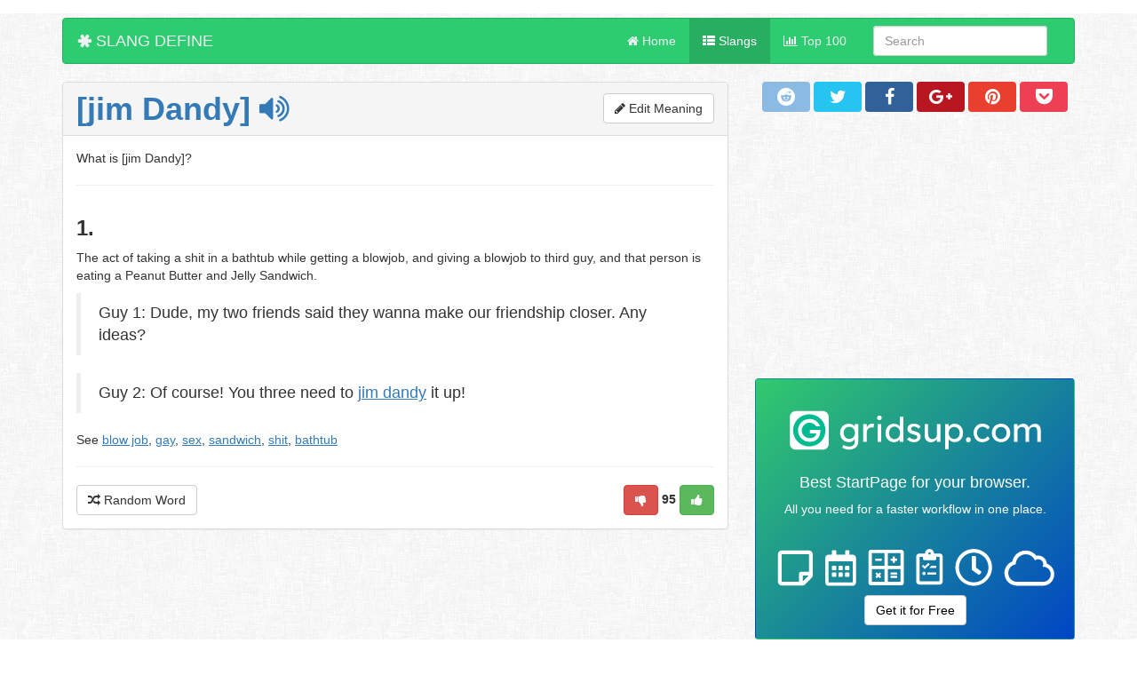

--- FILE ---
content_type: text/html; charset=UTF-8
request_url: https://slangdefine.org/rs/jim-dandy-2485.html
body_size: 14361
content:

<!DOCTYPE html>
<html lang="en">
  <head>
    <meta charset="utf-8" />
    <meta http-equiv="X-UA-Compatible" content="IE=edge" />
    <meta name="viewport" content="width=device-width, initial-scale=1, maximum-scale=1, user-scalable=no" />

    <meta name="description" content="[jim Dandy] - 1. 
The act of taking a shit in a bathtub while getting a blowjob, and giving a blowjob to third guy, and that person is eating a Peanut Butter and Jelly Sandwic" />
    <meta name="author" content="SlangDefine.org" />

<!-- f ico -->
<link rel="apple-touch-icon" sizes="180x180" href="https://slangdefine.org/share/apple-touch-icon.png">
<link rel="icon" type="image/png" href="https://slangdefine.org/share/favicon-32x32.png" sizes="32x32">
<link rel="icon" type="image/png" href="https://slangdefine.org/share/favicon-16x16.png" sizes="16x16">
<link rel="manifest" href="https://slangdefine.org/share/manifest.json">
<link rel="mask-icon" href="https://slangdefine.org/share/safari-pinned-tab.svg" color="#5bbad5">
<meta name="theme-color" content="#ffffff">

<!-- fb meta -->
<meta property="og:title" content="Slang Define: What is [jim Dandy]? - meaning and definition" />
<meta property="og:type" content="website" />
<meta property="og:url" content="https://slangdefine.org/rs/jim-dandy-2485.html" />
<meta property="og:image" content="https://slangdefine.org/share/share.png" />
<meta property="og:description" content="[jim Dandy] - 1. 
The act of taking a shit in a bathtub while getting a blowjob, and giving a blowjob to third guy, and that person is eating a Peanut Butter and Jelly Sandwic" />

<!-- twitter meta -->
<meta name="twitter:card" content="summary_large_image" />
<meta name="twitter:site" content="@isoffline_net" />
<meta name="twitter:title" content="Slang Define: What is [jim Dandy]? - meaning and definition" />
<meta name="twitter:description" content="[jim Dandy] - 1. 
The act of taking a shit in a bathtub while getting a blowjob, and giving a blowjob to third guy, and that person is eating a Peanut Butter and Jelly Sandwic" />
<meta name="twitter:image" content="https://slangdefine.org/share/share.png" />

<!-- Bootstrap core CSS -->
<style>body,html{height:100%;padding-top:10px;background:url(https://slangdefine.org/img/fabric_of_squares_gray.png)}#wrap{min-height:100%}#main{overflow:auto;padding-bottom:60px}.footer{position:relative;margin-top:-60px;height:60px;clear:both;padding-top:20px;background-color:#f5f5f5;border-top:1px solid #E0E0E0}.panel-body{padding-left:15px;padding-bottom:5px;padding-top:5px}.panel-body h3{margin-top:15px}.btn{padding:5px 15px}.table{margin-top:10px;margin-bottom:10px}#madv{position:fixed;bottom:0;z-index:1}#mmaps{width:100%;height:200px}.panel-heading h1,h2,h3{margin-top:0;margin-bottom:0}.rating-container .rating-stars:before{text-shadow:none}</style>

<style>html{font-family:sans-serif;-ms-text-size-adjust:100%;-webkit-text-size-adjust:100%;font-size:10px;-webkit-tap-highlight-color:transparent}body{margin:0;font-family:"Helvetica Neue",Helvetica,Arial,sans-serif;font-size:14px;line-height:1.42857143;color:#333;background-color:#fff}.container,.container-fluid{margin-right:auto;margin-left:auto}article,aside,details,figcaption,figure,footer,header,hgroup,main,menu,nav,section,summary{display:block}table{border-collapse:collapse;border-spacing:0}td,th{padding:0}.container,.container-fluid{padding-left:15px;padding-right:15px}*,:after,:before{-webkit-box-sizing:border-box;-moz-box-sizing:border-box;box-sizing:border-box}@media (min-width:768px){.container{width:750px}}@media (min-width:992px){.container{width:970px}}@media (min-width:1200px){.container{width:1170px}}.row{margin-left:-15px;margin-right:-15px}.col-lg-1,.col-lg-10,.col-lg-11,.col-lg-12,.col-lg-2,.col-lg-3,.col-lg-4,.col-lg-5,.col-lg-6,.col-lg-7,.col-lg-8,.col-lg-9,.col-md-1,.col-md-10,.col-md-11,.col-md-12,.col-md-2,.col-md-3,.col-md-4,.col-md-5,.col-md-6,.col-md-7,.col-md-8,.col-md-9,.col-sm-1,.col-sm-10,.col-sm-11,.col-sm-12,.col-sm-2,.col-sm-3,.col-sm-4,.col-sm-5,.col-sm-6,.col-sm-7,.col-sm-8,.col-sm-9,.col-xs-1,.col-xs-10,.col-xs-11,.col-xs-12,.col-xs-2,.col-xs-3,.col-xs-4,.col-xs-5,.col-xs-6,.col-xs-7,.col-xs-8,.col-xs-9{position:relative;min-height:1px;padding-left:15px;padding-right:15px}.col-xs-1,.col-xs-10,.col-xs-11,.col-xs-12,.col-xs-2,.col-xs-3,.col-xs-4,.col-xs-5,.col-xs-6,.col-xs-7,.col-xs-8,.col-xs-9{float:left}.col-xs-12{width:100%}.col-xs-11{width:91.66666667%}.col-xs-10{width:83.33333333%}.col-xs-9{width:75%}.col-xs-8{width:66.66666667%}.col-xs-7{width:58.33333333%}.col-xs-6{width:50%}.col-xs-5{width:41.66666667%}.col-xs-4{width:33.33333333%}.col-xs-3{width:25%}.col-xs-2{width:16.66666667%}.col-xs-1{width:8.33333333%}.col-xs-pull-12{right:100%}.col-xs-pull-11{right:91.66666667%}.col-xs-pull-10{right:83.33333333%}.col-xs-pull-9{right:75%}.col-xs-pull-8{right:66.66666667%}.col-xs-pull-7{right:58.33333333%}.col-xs-pull-6{right:50%}.col-xs-pull-5{right:41.66666667%}.col-xs-pull-4{right:33.33333333%}.col-xs-pull-3{right:25%}.col-xs-pull-2{right:16.66666667%}.col-xs-pull-1{right:8.33333333%}.col-xs-pull-0{right:auto}.col-xs-push-12{left:100%}.col-xs-push-11{left:91.66666667%}.col-xs-push-10{left:83.33333333%}.col-xs-push-9{left:75%}.col-xs-push-8{left:66.66666667%}.col-xs-push-7{left:58.33333333%}.col-xs-push-6{left:50%}.col-xs-push-5{left:41.66666667%}.col-xs-push-4{left:33.33333333%}.col-xs-push-3{left:25%}.col-xs-push-2{left:16.66666667%}.col-xs-push-1{left:8.33333333%}.col-xs-push-0{left:auto}.col-xs-offset-12{margin-left:100%}.col-xs-offset-11{margin-left:91.66666667%}.col-xs-offset-10{margin-left:83.33333333%}.col-xs-offset-9{margin-left:75%}.col-xs-offset-8{margin-left:66.66666667%}.col-xs-offset-7{margin-left:58.33333333%}.col-xs-offset-6{margin-left:50%}.col-xs-offset-5{margin-left:41.66666667%}.col-xs-offset-4{margin-left:33.33333333%}.col-xs-offset-3{margin-left:25%}.col-xs-offset-2{margin-left:16.66666667%}.col-xs-offset-1{margin-left:8.33333333%}.col-xs-offset-0{margin-left:0}@media (min-width:768px){.col-sm-1,.col-sm-10,.col-sm-11,.col-sm-12,.col-sm-2,.col-sm-3,.col-sm-4,.col-sm-5,.col-sm-6,.col-sm-7,.col-sm-8,.col-sm-9{float:left}.col-sm-12{width:100%}.col-sm-11{width:91.66666667%}.col-sm-10{width:83.33333333%}.col-sm-9{width:75%}.col-sm-8{width:66.66666667%}.col-sm-7{width:58.33333333%}.col-sm-6{width:50%}.col-sm-5{width:41.66666667%}.col-sm-4{width:33.33333333%}.col-sm-3{width:25%}.col-sm-2{width:16.66666667%}.col-sm-1{width:8.33333333%}.col-sm-pull-12{right:100%}.col-sm-pull-11{right:91.66666667%}.col-sm-pull-10{right:83.33333333%}.col-sm-pull-9{right:75%}.col-sm-pull-8{right:66.66666667%}.col-sm-pull-7{right:58.33333333%}.col-sm-pull-6{right:50%}.col-sm-pull-5{right:41.66666667%}.col-sm-pull-4{right:33.33333333%}.col-sm-pull-3{right:25%}.col-sm-pull-2{right:16.66666667%}.col-sm-pull-1{right:8.33333333%}.col-sm-pull-0{right:auto}.col-sm-push-12{left:100%}.col-sm-push-11{left:91.66666667%}.col-sm-push-10{left:83.33333333%}.col-sm-push-9{left:75%}.col-sm-push-8{left:66.66666667%}.col-sm-push-7{left:58.33333333%}.col-sm-push-6{left:50%}.col-sm-push-5{left:41.66666667%}.col-sm-push-4{left:33.33333333%}.col-sm-push-3{left:25%}.col-sm-push-2{left:16.66666667%}.col-sm-push-1{left:8.33333333%}.col-sm-push-0{left:auto}.col-sm-offset-12{margin-left:100%}.col-sm-offset-11{margin-left:91.66666667%}.col-sm-offset-10{margin-left:83.33333333%}.col-sm-offset-9{margin-left:75%}.col-sm-offset-8{margin-left:66.66666667%}.col-sm-offset-7{margin-left:58.33333333%}.col-sm-offset-6{margin-left:50%}.col-sm-offset-5{margin-left:41.66666667%}.col-sm-offset-4{margin-left:33.33333333%}.col-sm-offset-3{margin-left:25%}.col-sm-offset-2{margin-left:16.66666667%}.col-sm-offset-1{margin-left:8.33333333%}.col-sm-offset-0{margin-left:0}}@media (min-width:992px){.col-md-1,.col-md-10,.col-md-11,.col-md-12,.col-md-2,.col-md-3,.col-md-4,.col-md-5,.col-md-6,.col-md-7,.col-md-8,.col-md-9{float:left}.col-md-12{width:100%}.col-md-11{width:91.66666667%}.col-md-10{width:83.33333333%}.col-md-9{width:75%}.col-md-8{width:66.66666667%}.col-md-7{width:58.33333333%}.col-md-6{width:50%}.col-md-5{width:41.66666667%}.col-md-4{width:33.33333333%}.col-md-3{width:25%}.col-md-2{width:16.66666667%}.col-md-1{width:8.33333333%}.col-md-pull-12{right:100%}.col-md-pull-11{right:91.66666667%}.col-md-pull-10{right:83.33333333%}.col-md-pull-9{right:75%}.col-md-pull-8{right:66.66666667%}.col-md-pull-7{right:58.33333333%}.col-md-pull-6{right:50%}.col-md-pull-5{right:41.66666667%}.col-md-pull-4{right:33.33333333%}.col-md-pull-3{right:25%}.col-md-pull-2{right:16.66666667%}.col-md-pull-1{right:8.33333333%}.col-md-pull-0{right:auto}.col-md-push-12{left:100%}.col-md-push-11{left:91.66666667%}.col-md-push-10{left:83.33333333%}.col-md-push-9{left:75%}.col-md-push-8{left:66.66666667%}.col-md-push-7{left:58.33333333%}.col-md-push-6{left:50%}.col-md-push-5{left:41.66666667%}.col-md-push-4{left:33.33333333%}.col-md-push-3{left:25%}.col-md-push-2{left:16.66666667%}.col-md-push-1{left:8.33333333%}.col-md-push-0{left:auto}.col-md-offset-12{margin-left:100%}.col-md-offset-11{margin-left:91.66666667%}.col-md-offset-10{margin-left:83.33333333%}.col-md-offset-9{margin-left:75%}.col-md-offset-8{margin-left:66.66666667%}.col-md-offset-7{margin-left:58.33333333%}.col-md-offset-6{margin-left:50%}.col-md-offset-5{margin-left:41.66666667%}.col-md-offset-4{margin-left:33.33333333%}.col-md-offset-3{margin-left:25%}.col-md-offset-2{margin-left:16.66666667%}.col-md-offset-1{margin-left:8.33333333%}.col-md-offset-0{margin-left:0}}@media (min-width:1200px){.col-lg-1,.col-lg-10,.col-lg-11,.col-lg-12,.col-lg-2,.col-lg-3,.col-lg-4,.col-lg-5,.col-lg-6,.col-lg-7,.col-lg-8,.col-lg-9{float:left}.col-lg-12{width:100%}.col-lg-11{width:91.66666667%}.col-lg-10{width:83.33333333%}.col-lg-9{width:75%}.col-lg-8{width:66.66666667%}.col-lg-7{width:58.33333333%}.col-lg-6{width:50%}.col-lg-5{width:41.66666667%}.col-lg-4{width:33.33333333%}.col-lg-3{width:25%}.col-lg-2{width:16.66666667%}.col-lg-1{width:8.33333333%}.col-lg-pull-12{right:100%}.col-lg-pull-11{right:91.66666667%}.col-lg-pull-10{right:83.33333333%}.col-lg-pull-9{right:75%}.col-lg-pull-8{right:66.66666667%}.col-lg-pull-7{right:58.33333333%}.col-lg-pull-6{right:50%}.col-lg-pull-5{right:41.66666667%}.col-lg-pull-4{right:33.33333333%}.col-lg-pull-3{right:25%}.col-lg-pull-2{right:16.66666667%}.col-lg-pull-1{right:8.33333333%}.col-lg-pull-0{right:auto}.col-lg-push-12{left:100%}.col-lg-push-11{left:91.66666667%}.col-lg-push-10{left:83.33333333%}.col-lg-push-9{left:75%}.col-lg-push-8{left:66.66666667%}.col-lg-push-7{left:58.33333333%}.col-lg-push-6{left:50%}.col-lg-push-5{left:41.66666667%}.col-lg-push-4{left:33.33333333%}.col-lg-push-3{left:25%}.col-lg-push-2{left:16.66666667%}.col-lg-push-1{left:8.33333333%}.col-lg-push-0{left:auto}.col-lg-offset-12{margin-left:100%}.col-lg-offset-11{margin-left:91.66666667%}.col-lg-offset-10{margin-left:83.33333333%}.col-lg-offset-9{margin-left:75%}.col-lg-offset-8{margin-left:66.66666667%}.col-lg-offset-7{margin-left:58.33333333%}.col-lg-offset-6{margin-left:50%}.col-lg-offset-5{margin-left:41.66666667%}.col-lg-offset-4{margin-left:33.33333333%}.col-lg-offset-3{margin-left:25%}.col-lg-offset-2{margin-left:16.66666667%}.col-lg-offset-1{margin-left:8.33333333%}.col-lg-offset-0{margin-left:0}}.clearfix:after,.clearfix:before,.container-fluid:after,.container-fluid:before,.container:after,.container:before,.row:after,.row:before{content:" ";display:table}.clearfix:after,.container-fluid:after,.container:after,.row:after{clear:both}.center-block{display:block;margin-left:auto;margin-right:auto}.pull-right{float:right!important}.pull-left{float:left!important}.hide{display:none!important}.show{display:block!important}.invisible{visibility:hidden}.text-hide{font:0/0 a;color:transparent;text-shadow:none;background-color:transparent;border:0}.hidden{display:none!important}.affix{position:fixed}</style>

<style>.btns{display:inline-block;margin-bottom:0;font-weight:400;text-align:center;vertical-align:middle;-ms-touch-action:manipulation;touch-action:manipulation;cursor:pointer;background-image:none;border:1px solid transparent;white-space:nowrap;padding:2px 8px;font-size:20px;line-height:1.42857143;border-radius:4px;-webkit-user-select:none;-moz-user-select:none;-ms-user-select:none;user-select:none;width:15%;}.btn-bt1{background:#306199;color:#fff}.btn-bt1.active,.btn-bt1:active,.btn-bt1:focus,.btn-bt1:hover,.open>.dropdown-toggle.btn-bt1{color:#fff;background:#244872}.btn-bt1.active,.btn-bt1:active{background:#244872;box-shadow:none;color:#fff}.btn-bt2{background:#8bbbe3;color:#fff}.btn-bt2.active,.btn-bt2:active,.btn-bt2:focus,.btn-bt2:hover,.open>.dropdown-toggle.btn-bt2{background:#62a3d9;color:#fff}.btn-bt2.active,.btn-bt2:active{background:#62a3d9;box-shadow:none;color:#fff}.btn-bt3{background:#26c4f1;color:#fff}.btn-bt3.active,.btn-bt3:active,.btn-bt3:focus,.btn-bt3:hover,.open>.dropdown-toggle.btn-bt3{background:#0eaad6;color:#fff}.btn-bt3.active,.btn-bt3:active{background:#0eaad6;box-shadow:none;color:#fff}.btn-bt4{background:#e93f2e;color:#fff}.btn-bt4.active,.btn-bt4:active,.btn-bt4:focus,.btn-bt4:hover,.open>.dropdown-toggle.btn-bt4{background:#ce2616;color:#fff}.btn-bt4.active,.btn-bt4:active{background:#ce2616;box-shadow:none;color:#fff}.btn-bt5{background:#b81621;color:#fff}.btn-bt5.active,.btn-bt5:active,.btn-bt5:focus,.btn-bt5:hover,.open>.dropdown-toggle.btn-bt5{background:#8a1119;color:#fff}.btn-bt5.active,.btn-bt5:active{background:#8a1119;box-shadow:none;color:#fff}.btn-bt6{background:#ed4054;color:#fff}.btn-bt6.active,.btn-bt6:active,.btn-bt6:focus,.btn-bt6:hover,.open>.dropdown-toggle.btn-bt6{background:#e4162d;color:#fff}.btn-bt6.active,.btn-bt6:active{background:#e4162d;box-shadow:none;color:#fff}</style>

<style>.star-rating{font-size:0;white-space:nowrap;display:inline-block;width:250px;height:50px;overflow:hidden;position:relative;background:url([data-uri]);background-size:contain}.star-rating i{opacity:0;position:absolute;left:0;top:0;height:100%;width:20%;z-index:1;background:url([data-uri]);background-size:contain}.star-rating input{-moz-appearance:none;-webkit-appearance:none;opacity:0;display:inline-block;width:20%;height:100%;margin:0;padding:0;z-index:2;position:relative}.star-rating input:checked+i,.star-rating input:hover+i{opacity:1}.star-rating i~i{width:40%}.star-rating i~i~i{width:60%}.star-rating i~i~i~i{width:80%}.star-rating i~i~i~i~i{width:100%}.choice{position:fixed;top:0;left:0;right:0;text-align:center;padding:20px;display:block}</style>
<!--end core CSS -->

<style>.tt-menu,.typeahead{background-color:#fff}.tt-hint,.tt-query,.typeahead{height:30px;padding:8px 12px;font-size:24px;line-height:30px;border:2px solid #ccc;-webkit-border-radius:8px;-moz-border-radius:8px;border-radius:8px;outline:0}.typeahead:focus{border:2px solid #4faeff}.tt-query{-webkit-box-shadow:inset 0 1px 1px rgba(0,0,0,.075);-moz-box-shadow:inset 0 1px 1px rgba(0,0,0,.075);box-shadow:inset 0 1px 1px rgba(0,0,0,.075)}.tt-hint{color:#999}.tt-menu{text-align:left;margin:12px 0;padding:8px 0;border:1px solid #ccc;border:1px solid rgba(0,0,0,.2);-webkit-border-radius:8px;-moz-border-radius:8px;border-radius:8px;-webkit-box-shadow:0 5px 10px rgba(0,0,0,.2);-moz-box-shadow:0 5px 10px rgba(0,0,0,.2);box-shadow:0 5px 10px rgba(0,0,0,.2)}.tt-suggestion.tt-cursor,.tt-suggestion:hover{color:#fff;background-color:#337ab7}.tt-suggestion{padding:3px 20px;line-height:24px;border-bottom:1px solid #eee}.tt-suggestion:hover{cursor:pointer}.tt-suggestion p{margin:0}.twitter-typeahead{width:100%}.tt-input{background-color:#fff !important;} </style>
<title>Slang Define: What is [jim Dandy]? - meaning and definition</title>
<script data-ad-client="ca-pub-1938754283902225" async src="https://pagead2.googlesyndication.com/pagead/js/adsbygoogle.js"></script>   



</head>
<body>
<div id="wrap">
 <div id="main" class="container clear-top">
  
 
 <nav class="navbar navbar-default">
  <div class="container-fluid">
    <div class="navbar-header">
        <button type="button" class="navbar-toggle collapsed" data-toggle="collapse" data-target="#navbar" aria-expanded="false" aria-controls="navbar">
            <span class="sr-only">Toggle navigation</span>
            <span class="icon-bar"></span>
            <span class="icon-bar"></span>
            <span class="icon-bar"></span>
          </button>
      <a class="navbar-brand" href="/">
        <i class="fa fa-asterisk fa-rotate-90" aria-hidden="true"></i>  SLANG DEFINE      </a>
      
    </div>
      
       <!-- Collect the nav links, forms, and other content for toggling -->
    <div class="navbar-collapse collapse" id="navbar">
        
        <form class="navbar-form navbar-right hidden-xs" role="search">
           <div class="form-group" id="prefetch">
            <input id="serchin" name="typeahead" type="text" class="form-control typeahead" placeholder="Search" autocomplete="off" spellcheck="false">
           </div>
       </form> 
        
      <ul class="nav navbar-nav navbar-right">
        <li class="noactive"><a href="/"><i class="fa fa-home"></i> Home</a></li>
        <li class="active"><a href="https://slangdefine.org/list.php"><i class="fa fa-th-list"></i> Slangs</a></li>
        <li class="noactive"><a href="https://slangdefine.org/top100.php"><i class="fa fa-bar-chart"></i> Top 100</a></li>
      </ul>         
    </div><!-- /.navbar-collapse -->        
 </div><!-- /.container-fluid -->
</nav> 
<div class="row" style="margin-top:20px; margin-bottom:40px;">

<div class="col-xs-12 col-md-8 col-sm-12">
<!-- is data?  -->

<!-- end is data?  -->
<div class="panel panel-default ">
    <div class="panel-heading" id="data-panel">
        <h1><strong><a id="doTTS" href="#">[jim Dandy] <i class="fa fa-volume-up" aria-hidden="true"></i></a></strong> <span class="hidden-xs" style="float:right; font-size:16px; margin-top:2px;"><button class="btn btn-default" data-toggle="modal" data-target="#modalUPD"><i class="fa fa-pencil"></i> Edit Meaning</button></span></h1>
    </div>
  <div class="panel-body" itemscope itemtype="http://schema.org/Question">
     <div class="row">
         
      <div class="col-xs-12 col-md-12" itemprop="name">
         <p>What is [jim Dandy]?</p>
         <hr>
     </div>   
         
     <div class="col-xs-12 col-md-12" itemprop="acceptedAnswer" itemscope itemtype="http://schema.org/Answer">
         <span itemprop="text"><p><h3><strong>1.</strong></h3> 
<p>The act of taking a shit in a bathtub while getting a blowjob, and giving a blowjob to third guy, and that person is eating a Peanut Butter and Jelly Sandwich.</p>
<blockquote><p>Guy 1: Dude, my two friends said they wanna make our friendship closer. Any ideas?</p></blockquote>
<blockquote><p>Guy 2: Of course! You three need to <uref class="uref">jim dandy</uref> it up!</p></blockquote>
<p>See <uref class="uref">blow job</uref>, <uref class="uref">gay</uref>, <uref class="uref">sex</uref>, <uref class="uref">sandwich</uref>, <uref class="uref">shit</uref>, <uref class="uref">bathtub</uref></p></p></span>
         <hr>
     </div>


   <div class="col-md-6 hidden-xs">
          <button id="randword" class="btn btn-default"><i class="fa fa-random"></i> Random Word</button>
   </div>

   <div class="col-xs-12 col-md-6 text-right">
       <a href="javascript:vote_down()" class="btn btn-danger" data-uk-modal><i class="fa fa-thumbs-down" aria-hidden="true"></i></a> <strong id="votenum">95</strong> <a href="javascript:vote_up()" class="btn btn-success"><i class="fa fa-thumbs-up" aria-hidden="true"></i></a>
   </div>

   </div>

  </div>
</div>
    
<div class="row" style="margin-top:10px">
<div class="col-xs-12 col-md-12 col-sm-12">   
<div style="margin-top:20px;">
<script async src="//pagead2.googlesyndication.com/pagead/js/adsbygoogle.js"></script>
<!-- slang_define -->
<ins class="adsbygoogle"
     style="display:block"
     data-ad-client="ca-pub-1938754283902225"
     data-ad-slot="1414346315"
     data-ad-format="auto"></ins>
<script>
(adsbygoogle = window.adsbygoogle || []).push({});
</script>
</div>    
</div>
</div>
    
<div class="row" style="margin-top:10px">
<div class="col-xs-12 col-md-12 col-sm-12">
<h3>Random Words:</h3>
</div>

<div class="col-xs-12 col-md-4 col-sm-4">
<div class="panel panel-default">
    <div class="panel-heading"><strong><a href="https://slangdefine.org/j/jamiggcan-106d.html">Jamiggcan</a></strong>
    </div>
  <div class="panel-body" id="pn1">1. 
A Jamaican born or heritaged nigga
Ignorant Wigga: hey bob marley is a jamiggcan? right?
Nigga #1: hell yeah he is! and one more thing.. <div class="text-left" style="margin-top:10px;"><a href="https://slangdefine.org/j/jamiggcan-106d.html">Read more <i class="fa fa-chevron-circle-right"></i></a></div></div>
</div>
</div>

<div class="col-xs-12 col-md-4 col-sm-4">
<div class="panel panel-default">
    <div class="panel-heading"><strong><a href="https://slangdefine.org/n/nourishad-5a75.html">Nourishad</a></strong>
    </div>
  <div class="panel-body" id="pn2">1. 
Nourishad is a multifaceted word. It can be defined as engaging  in the act of providing LB (nutrient broth) in the form of human contac.. <div class="text-left" style="margin-top:10px;"><a href="https://slangdefine.org/n/nourishad-5a75.html">Read more <i class="fa fa-chevron-circle-right"></i></a></div></div>
</div>
</div>

 <div class="col-xs-12 col-md-4 col-sm-4">
<div class="panel panel-default">
    <div class="panel-heading"><strong><a href="https://slangdefine.org/v/vince-timberlake-1dbd.html">Vince Timberlake</a></strong>
    </div>
  <div class="panel-body" id="pn3">1. 
Vince Timberlake allsow known as Vincent Franzén, Justin Timberlake or Erik Ponti is a complite &quot;Spännis&quot; and he&apos;s the co.. <div class="text-left" style="margin-top:10px;"><a href="https://slangdefine.org/v/vince-timberlake-1dbd.html">Read more <i class="fa fa-chevron-circle-right"></i></a></div></div>
</div>
</div>
</div><!-- /end bottom random -->





</div>

     <div class="col-md-4 col-sm-6 col-xs-12 text-center">
<!-- Buttons start here. -->
<a class="btns btn-bt2" href="http://www.reddit.com/submit?url=https://slangdefine.org/rs/jim-dandy-2485.html"><i class="fa fa-reddit"></i></a>   
<a class="btns btn-bt3" href="http://twitter.com/home?status=https://slangdefine.org/rs/jim-dandy-2485.html"><i class="fa fa-twitter"></i></a>
<a class="btns btn-bt1" href="https://www.facebook.com/sharer/sharer.php?u=https://slangdefine.org/rs/jim-dandy-2485.html"><i class="fa fa-facebook"></i></a>
<a class="btns btn-bt5" href="https://plus.google.com/share?url=https://slangdefine.org/rs/jim-dandy-2485.html"><i class="fa fa-google-plus"></i></a>
<a class="btns btn-bt4" href="http://pinterest.com/pin/create/button/?url=https://slangdefine.org/rs/jim-dandy-2485.html&media=https://slangdefine.org/share/share.png&description="><i class="fa fa-pinterest"></i></a>
<a class="btns btn-bt6" href="https://getpocket.com/save?url=https://slangdefine.org/rs/jim-dandy-2485.html"><i class="fa fa-get-pocket"></i></a><!-- Buttons end here -->
<div style="margin-top:20px;">
<script async src="//pagead2.googlesyndication.com/pagead/js/adsbygoogle.js"></script>
<!-- slang_define -->
<ins class="adsbygoogle"
     style="display:block"
     data-ad-client="ca-pub-1938754283902225"
     data-ad-slot="1414346315"
     data-ad-format="auto"></ins>
<script>
(adsbygoogle = window.adsbygoogle || []).push({});
</script>
</div>         

 
<style>
.alert-black {
    color: #ffffff;
    background-color: #000000;
    border-color: #000000;
    background: linear-gradient(135deg,#31ca6c,#0045c5)!important;
}
    
.alert-black a{
    color: #ffffff;
}
.alert-black a:hover{
    color: #ffffff;
}
</style>

<div class="alert alert-black text-center">
   <a style="text-decoration: none;" href="https://gridsup.com"><svg version="1.1" id="logo" xmlns="http://www.w3.org/2000/svg" xmlns:xlink="http://www.w3.org/1999/xlink" x="0px" y="0px"
	viewBox="0 0 450 120" style="enable-background:new 0 0 450 120;" xml:space="preserve">
<g id="text">
   <path fill="#ffffff" d="M114.7,81.2c1.1,0.8,2.4,1.5,4,2s3.1,0.7,4.6,0.7c2.9,0,5-0.7,6.6-2.1c1.5-1.4,2.3-3.5,2.3-6.3v-3.4
	   c-0.5,0.8-1.2,1.6-2.1,2.4c-0.9,0.8-2,1.4-3.2,1.8c-1.2,0.5-2.5,0.7-3.9,0.7c-2.6,0-4.9-0.6-7-1.8c-2.1-1.2-3.7-2.9-4.9-5.1
	   c-1.2-2.2-1.8-4.7-1.8-7.4c0-2.8,0.6-5.3,1.8-7.5c1.2-2.2,2.8-3.9,4.9-5.1c2.1-1.2,4.4-1.8,6.9-1.8c2.1,0,4,0.5,5.6,1.4
	   s2.9,1.9,3.7,3v-3.9h5.4v26c0,3.3-0.7,6-2,8s-3.1,3.5-5.2,4.4c-2.2,0.9-4.5,1.4-7.1,1.4c-2,0-3.9-0.3-5.9-0.9s-3.5-1.4-4.7-2.4
	   L114.7,81.2z M123.5,53.2c-1.7,0-3.2,0.4-4.5,1.2s-2.4,2-3.1,3.4c-0.8,1.4-1.1,3-1.1,4.8c0,1.8,0.4,3.4,1.1,4.8
	   c0.8,1.4,1.8,2.5,3.1,3.4c1.3,0.8,2.8,1.2,4.5,1.2c1.8,0,3.3-0.4,4.6-1.2c1.3-0.8,2.4-1.9,3.1-3.4c0.7-1.4,1.1-3,1.1-4.8
	   s-0.4-3.5-1.1-4.9c-0.7-1.4-1.8-2.5-3.1-3.4C126.8,53.6,125.3,53.2,123.5,53.2z"/>
   <path fill="#ffffff" d="M160.7,54.7c-0.4-0.2-0.8-0.3-1.3-0.4c-0.5-0.1-1-0.2-1.6-0.2c-1.1,0-2.2,0.3-3.3,0.9c-1.1,0.6-2,1.4-2.7,2.5
	   s-1.1,2.4-1.1,3.8v15.3h-5.5V48.8h5.5V54c0.8-1.7,1.9-3.1,3.5-4.2c1.6-1.1,3.2-1.6,4.9-1.6c1.3,0,2.3,0.2,3,0.5L160.7,54.7z"/>
   <path fill="#ffffff" d="M170.1,42.8c-1.2,0-2.1-0.3-2.7-1c-0.6-0.6-0.9-1.5-0.9-2.5c0-0.9,0.3-1.7,0.9-2.4c0.6-0.7,1.5-1.1,2.7-1.1
	   s2.1,0.3,2.7,1c0.6,0.6,0.9,1.5,0.9,2.5c0,0.9-0.3,1.7-0.9,2.4C172.3,42.5,171.4,42.8,170.1,42.8z M172.9,76.6h-5.4V48.8h5.4V76.6z
	   "/>
   <path fill="#ffffff" d="M207.2,37.5v39.1h-5.4v-3.9c-0.8,1.1-2,2.1-3.6,3s-3.4,1.4-5.4,1.4c-2.5,0-4.8-0.6-6.8-1.8
	   c-2-1.2-3.6-2.9-4.8-5.1s-1.7-4.7-1.7-7.4c0-2.8,0.6-5.3,1.7-7.5c1.2-2.2,2.7-3.9,4.7-5.1c2-1.2,4.2-1.8,6.7-1.8
	   c2,0,3.8,0.4,5.4,1.2c1.6,0.8,2.9,1.8,3.8,2.9v-15H207.2z M193.5,72.4c1.7,0,3.2-0.4,4.4-1.3c1.3-0.8,2.3-2,3-3.5s1.1-3.1,1.1-5
	   s-0.4-3.5-1.1-5c-0.7-1.5-1.7-2.6-3-3.5c-1.3-0.8-2.7-1.3-4.4-1.3s-3.1,0.4-4.4,1.3c-1.3,0.8-2.3,2-3,3.5s-1.1,3.1-1.1,5
	   c0,1.8,0.4,3.5,1.1,5c0.7,1.5,1.7,2.6,3,3.5C190.4,72,191.8,72.4,193.5,72.4z"/>
   <path fill="#ffffff" d="M230.7,56.1c-1-1-2.1-1.8-3.4-2.4c-1.3-0.6-2.4-1-3.5-1c-0.7,0-1.5,0.1-2.2,0.3s-1.3,0.5-1.8,1
	   s-0.7,1.2-0.7,2.1c0,1.3,0.6,2.2,1.7,2.7c1.1,0.5,2.5,1,4.1,1.4c1.4,0.4,2.9,0.9,4.2,1.5c1.4,0.6,2.5,1.4,3.4,2.5s1.3,2.7,1.3,4.7
	   c0,1.7-0.5,3.2-1.5,4.4c-1,1.2-2.2,2.2-3.8,2.8c-1.5,0.7-3.1,1-4.8,1c-2,0-4-0.4-5.9-1.1c-2-0.7-3.6-2-5-3.7l3.7-3.2
	   c1,1.1,2,1.9,3.2,2.6c1.2,0.6,2.7,0.9,4.5,0.9c0.7,0,1.3-0.1,2-0.3c0.7-0.2,1.2-0.6,1.7-1.1s0.7-1.2,0.7-2.1c0-0.8-0.3-1.5-0.8-2
	   s-1.2-0.9-2-1.2c-0.8-0.3-1.8-0.6-2.8-0.8c-1.5-0.4-3-0.9-4.5-1.6c-1.5-0.6-2.7-1.5-3.6-2.6c-1-1.1-1.5-2.7-1.5-4.7
	   c0-1.7,0.5-3.1,1.4-4.3s2.2-2.1,3.7-2.7c1.5-0.7,3.1-1,4.9-1c1.7,0,3.5,0.4,5.4,1.1c1.9,0.7,3.5,1.8,4.8,3.4L230.7,56.1z"/>
   <path fill="#ffffff" d="M258.9,65.5V48.8h5.4v27.8h-5.4v-4.4c-0.8,1.3-2,2.5-3.6,3.5s-3.4,1.5-5.6,1.5c-2.9,0-5.2-1-7-3
	   S240,69.5,240,66V48.8h5.4v15.6c0,1.4,0.2,2.7,0.7,3.9c0.4,1.2,1.1,2.2,2.1,2.9c1,0.7,2.2,1.1,3.7,1.1c1.9,0,3.5-0.6,4.9-1.8
	   C258.2,69.4,258.9,67.7,258.9,65.5z"/>
   <path fill="#ffffff" d="M286.4,48.4c2.5,0,4.7,0.6,6.6,1.8c2,1.2,3.5,2.9,4.6,5s1.7,4.6,1.7,7.5c0,2.8-0.6,5.3-1.7,7.4
	   c-1.1,2.2-2.7,3.9-4.6,5.1s-4.1,1.8-6.5,1.8c-2,0-3.8-0.4-5.4-1.3c-1.6-0.8-2.9-1.8-3.8-2.9v15.3h-5.5V48.8h5.5v4.1
	   c0.8-1.2,2-2.2,3.6-3.1C282.7,48.8,284.5,48.4,286.4,48.4z M285.7,53.4c-1.7,0-3.1,0.4-4.4,1.2s-2.3,1.9-3,3.3
	   c-0.7,1.4-1.1,3-1.1,4.8c0,1.8,0.4,3.3,1.1,4.8c0.7,1.4,1.7,2.5,3,3.4s2.8,1.2,4.4,1.2s3.1-0.4,4.4-1.2c1.3-0.8,2.3-1.9,3-3.4
	   c0.7-1.4,1.1-3,1.1-4.8s-0.4-3.4-1.1-4.8c-0.7-1.4-1.7-2.5-3-3.3C288.8,53.8,287.3,53.4,285.7,53.4z"/>
   <path fill="#ffffff" d="M307.5,77.2c-1.2,0-2.1-0.4-2.7-1.1s-0.9-1.7-0.9-2.9c0-1,0.3-1.9,0.9-2.7c0.6-0.8,1.5-1.2,2.7-1.2
	   s2.1,0.4,2.7,1.1s0.9,1.7,0.9,2.9c0,1-0.3,1.9-0.9,2.7S308.7,77.2,307.5,77.2z"/>
   <path fill="#ffffff" d="M320.8,62.7c0,1.8,0.4,3.5,1.2,4.9c0.8,1.4,1.9,2.6,3.3,3.4s2.8,1.2,4.4,1.2c1.8,0,3.3-0.5,4.6-1.4
	   c1.3-0.9,2.4-1.9,3.2-2.9l3,3.7c-0.7,1-1.6,1.8-2.7,2.7c-1.2,0.8-2.5,1.5-4,2s-3,0.8-4.7,0.8c-2.5,0-4.8-0.6-6.9-1.9
	   c-2-1.3-3.7-3-4.8-5.2c-1.2-2.2-1.8-4.6-1.8-7.3s0.6-5.2,1.8-7.4c1.2-2.2,2.8-3.9,4.8-5.2s4.3-1.9,6.9-1.9s4.9,0.5,6.9,1.6
	   c2,1,3.5,2.4,4.5,4l-3,3.7c-0.8-1.2-2-2.2-3.5-3.1c-1.5-0.9-2.9-1.3-4.4-1.3c-1.7,0-3.2,0.4-4.5,1.2s-2.4,2-3.2,3.4
	   C321.2,59.2,320.8,60.9,320.8,62.7z"/>
   <path fill="#ffffff" d="M372.2,62.7c0,2.8-0.6,5.3-1.9,7.5s-2.9,3.9-5.1,5.1c-2.1,1.2-4.5,1.8-7.2,1.8c-2.6,0-5-0.6-7.2-1.8
	   c-2.1-1.2-3.8-2.9-5.1-5.1c-1.3-2.2-1.9-4.7-1.9-7.5c0-2.8,0.6-5.3,1.9-7.5c1.2-2.2,2.9-3.9,5.1-5.1c2.1-1.2,4.5-1.8,7.2-1.8
	   c2.6,0,5,0.6,7.2,1.8c2.1,1.2,3.8,2.9,5.1,5.1C371.5,57.4,372.2,59.9,372.2,62.7z M366.6,62.7c0-1.9-0.3-3.5-1.1-4.9
	   c-0.8-1.4-1.8-2.5-3.1-3.3c-1.3-0.8-2.8-1.2-4.4-1.2s-3.1,0.4-4.4,1.2s-2.4,1.9-3.1,3.3c-0.8,1.4-1.1,3.1-1.1,4.9
	   c0,1.8,0.3,3.5,1.1,4.9c0.8,1.4,1.8,2.5,3.1,3.4c1.3,0.8,2.8,1.2,4.4,1.2s3.1-0.4,4.4-1.2c1.3-0.8,2.3-1.9,3.1-3.4
	   C366.3,66.1,366.6,64.5,366.6,62.7z"/>
   <path fill="#ffffff" d="M392.2,48.4c2.3,0,4.1,0.5,5.5,1.6c1.4,1,2.4,2.5,3,4.3c0.5-0.9,1.2-1.8,2.2-2.7s2.1-1.6,3.3-2.2
	   c1.3-0.6,2.6-0.9,4.1-0.9c2.4,0,4.3,0.5,5.6,1.6c1.3,1,2.3,2.4,2.8,4.2c0.5,1.7,0.8,3.7,0.8,5.8v16.5H414V60.3c0-2-0.4-3.7-1.2-5
	   c-0.8-1.3-2.2-1.9-4.4-1.9c-2,0-3.7,0.6-5,1.9s-2,2.8-2,4.7v16.6h-5.5V60.2c0-2-0.4-3.6-1.3-4.9c-0.8-1.3-2.2-1.9-4.2-1.9
	   c-1.3,0-2.5,0.3-3.6,0.9c-1.1,0.6-1.9,1.4-2.5,2.4s-0.9,2.1-0.9,3.2v16.7H378V48.8h5.5v4.4c0.8-1.3,2-2.4,3.6-3.4
	   C388.6,48.9,390.3,48.4,392.2,48.4z"/>
</g>
<path fill="#ffffff" d="M82.7,88.7H40.9c-4.9,0-9.1-4.2-9.1-9.1V37.8c0-4.9,4.2-9.1,9.1-9.1h41.8c4.9,0,9.1,4.2,9.1,9.1v41.8
   C91.8,84.9,87.6,88.7,82.7,88.7z"/>
<circle fill="#00BB8F" cx="61.8" cy="58.7" r="25"/>
<path fill="#ffffff" d="M62.7,63.5h10c-0.4,2.4-1.4,4.2-3.3,5.5c-1.8,1.3-4.2,1.9-7.2,1.8c-1.7,0-3.2-0.4-4.7-1
   c-1.5-0.7-2.7-1.5-3.8-2.6c-1.1-1.1-2-2.3-2.6-3.8c-0.6-1.4-1-3-1-4.6c0-1.6,0.3-3.2,1-4.6c0.6-1.5,1.5-2.7,2.6-3.8
   c1.1-1.1,2.4-1.9,3.8-2.6c1.5-0.6,3-1,4.7-1c1,0,2,0.1,3,0.4c1,0.3,1.9,0.6,2.8,1.1c0.9,0.5,1.7,1.1,2.4,1.7
   c0.7,0.7,1.3,1.5,1.8,2.4h6.4c-0.6-1.6-1.5-3.1-2.5-4.5c-1-1.4-2.2-2.6-3.6-3.6c-1.4-1-2.9-1.8-4.7-2.4c-1.7-0.6-3.6-0.9-5.7-0.9
   c-2.5,0-4.8,0.5-6.9,1.4c-2.2,0.9-4,2.2-5.6,3.8c-1.6,1.6-2.9,3.5-3.8,5.7c-0.9,2.2-1.4,4.5-1.4,6.9c0,2.5,0.5,4.8,1.4,6.9
   c0.9,2.2,2.2,4,3.8,5.6c1.6,1.6,3.5,2.9,5.6,3.8c2.2,0.9,4.5,1.4,6.9,1.4c3,0,5.6-0.4,7.7-1.3c2.1-0.9,3.9-2.2,5.3-3.8
   c1.4-1.6,2.4-3.6,3-5.9c0.6-2.3,1-4.9,1-7.7H62.7V63.5z"/>
</svg>
    
      <h4>Best StartPage for your browser.</h4>
      <p>All you need for a faster workflow in one place.</p>
      <br/>
<svg version="1.1" id="Layer_1" xmlns="http://www.w3.org/2000/svg" xmlns:xlink="http://www.w3.org/1999/xlink" x="0px" y="0px"
	  viewBox="0 0 280 44.1" style="enable-background:new 0 0 280 44.1;" xml:space="preserve">
 <style type="text/css">
	 .st0{display:none;}
	 .st1{display:inline;fill:#0E0E1A;stroke:#0E0E1A;stroke-width:10;stroke-miterlimit:22.9256;}
	 .st2{fill:#FFFFFF;}
 </style>
 <g class="st0">
	 <rect x="-0.5" y="-0.5" class="st1" width="600" height="500"/>
 </g>
 <path d="M-114.6,33.3c6.5,6.5,6.4,16.9,0,23.4c0,0,0,0,0,0l-7.3,7.3c-6.5,6.5-16.9,6.5-23.4,0c-6.5-6.5-6.5-16.9,0-23.4l4-4
	 c1.1-1.1,2.9-0.4,3,1.2c0.1,1.9,0.4,3.9,1.1,5.7c0.2,0.6,0.1,1.3-0.4,1.8l-1.4,1.4c-3.1,3.1-3.1,8-0.1,11.1
	 c3.1,3.1,8.1,3.1,11.1,0.1l7.3-7.3c3.1-3.1,3.1-8,0-11.1c-0.4-0.4-0.8-0.7-1.1-0.9c-0.5-0.3-0.7-0.8-0.8-1.4c0-1.2,0.4-2.3,1.3-3.2
	 l2.3-2.3c0.6-0.6,1.5-0.7,2.2-0.2C-116,32-115.3,32.6-114.6,33.3L-114.6,33.3z M-99.2,18c-6.5-6.5-16.9-6.5-23.4,0l-7.3,7.3
	 c0,0,0,0,0,0c-6.4,6.4-6.5,16.8,0,23.4c0.7,0.7,1.4,1.3,2.2,1.9c0.7,0.5,1.6,0.4,2.2-0.2l2.3-2.3c0.9-0.9,1.3-2.1,1.3-3.2
	 c0-0.6-0.3-1.1-0.8-1.4c-0.3-0.2-0.7-0.5-1.1-0.9c-3.1-3.1-3.1-8,0-11.1l7.3-7.3c3.1-3.1,8.1-3.1,11.1,0.1c3,3.1,2.9,8-0.1,11.1
	 l-1.4,1.4c-0.5,0.5-0.6,1.2-0.4,1.8c0.6,1.9,1,3.8,1.1,5.7c0.1,1.5,1.9,2.2,3,1.2l4-4C-92.8,34.9-92.8,24.4-99.2,18L-99.2,18z"/>
 <path class="st2" d="M196.5,4.3c-9.7,0-17.6,7.9-17.6,17.6s7.9,17.6,17.6,17.6c9.7,0,17.6-7.9,17.6-17.6S206.2,4.3,196.5,4.3z
	  M196.5,36.2c-7.9,0-14.2-6.4-14.2-14.2s6.4-14.2,14.2-14.2c7.9,0,14.2,6.4,14.2,14.2S204.3,36.2,196.5,36.2z M200.9,28.8l-6-4.4
	 c-0.2-0.2-0.3-0.4-0.3-0.7V12c0-0.5,0.4-0.9,0.9-0.9h2.3c0.5,0,0.9,0.4,0.9,0.9v10.1l4.8,3.5c0.4,0.3,0.5,0.8,0.2,1.2l-1.3,1.8
	 C201.8,29,201.2,29.1,200.9,28.8L200.9,28.8z"/>
 <path class="st2" d="M41.8,29.4v-20c0-2-1.6-3.6-3.6-3.6H11.9c-2,0-3.6,1.6-3.6,3.6v26.2c0,2,1.6,3.6,3.6,3.6h20
	 c0.9,0,1.9-0.4,2.5-1l6.3-6.3C41.4,31.2,41.8,30.3,41.8,29.4z M32.2,35.3v-5.7h5.7L32.2,35.3z M38.2,9.4v16.7h-7.8
	 c-1,0-1.8,0.8-1.8,1.8v7.8H11.9V9.4H38.2z"/>
 <path class="st2" d="M63.6,24.6h-2.6c-0.4,0-0.8-0.4-0.8-0.8v-2.6c0-0.4,0.4-0.8,0.8-0.8h2.6c0.4,0,0.8,0.4,0.8,0.8v2.6
	 C64.4,24.3,64,24.6,63.6,24.6z M70.7,23.8v-2.6c0-0.4-0.4-0.8-0.8-0.8h-2.6c-0.4,0-0.8,0.4-0.8,0.8v2.6c0,0.4,0.4,0.8,0.8,0.8h2.6
	 C70.3,24.6,70.7,24.3,70.7,23.8z M77,23.8v-2.6c0-0.4-0.4-0.8-0.8-0.8h-2.6c-0.4,0-0.8,0.4-0.8,0.8v2.6c0,0.4,0.4,0.8,0.8,0.8h2.6
	 C76.7,24.6,77,24.3,77,23.8z M70.7,30.2v-2.6c0-0.4-0.4-0.8-0.8-0.8h-2.6c-0.4,0-0.8,0.4-0.8,0.8v2.6c0,0.4,0.4,0.8,0.8,0.8h2.6
	 C70.3,31,70.7,30.6,70.7,30.2z M64.4,30.2v-2.6c0-0.4-0.4-0.8-0.8-0.8h-2.6c-0.4,0-0.8,0.4-0.8,0.8v2.6c0,0.4,0.4,0.8,0.8,0.8h2.6
	 C64,31,64.4,30.6,64.4,30.2z M77,30.2v-2.6c0-0.4-0.4-0.8-0.8-0.8h-2.6c-0.4,0-0.8,0.4-0.8,0.8v2.6c0,0.4,0.4,0.8,0.8,0.8h2.6
	 C76.7,31,77,30.6,77,30.2z M83.4,13v23.3c0,1.8-1.4,3.2-3.2,3.2H57c-1.8,0-3.2-1.4-3.2-3.2V13c0-1.8,1.4-3.2,3.2-3.2h3.2V6.4
	 c0-0.4,0.4-0.8,0.8-0.8h2.6c0.4,0,0.8,0.4,0.8,0.8v3.4h8.5V6.4c0-0.4,0.4-0.8,0.8-0.8h2.6c0.4,0,0.8,0.4,0.8,0.8v3.4h3.2
	 C82,9.8,83.4,11.2,83.4,13z M80.2,35.9V16.2H57v19.7c0,0.2,0.2,0.4,0.4,0.4h22.5C80,36.3,80.2,36.1,80.2,35.9z"/>
 <path class="st2" d="M127,5.1H97.7c-1.3,0-2.3,1-2.3,2.3v29.3c0,1.3,1,2.3,2.3,2.3H127c1.3,0,2.3-1,2.3-2.3V7.3
	 C129.2,6.1,128.2,5.1,127,5.1z M110.7,35.7H98.6V23.6h12.2V35.7z M110.7,20.4H98.6V8.2h12.2V20.4z M126.1,35.7h-12.2V23.6h12.2V35.7
	 z M126.1,20.4h-12.2V8.2h12.2V20.4z M102.3,15.6h5.3c0.3,0,0.5-0.2,0.5-0.5v-1.1c0-0.3-0.2-0.5-0.5-0.5h-5.3c-0.3,0-0.5,0.2-0.5,0.5
	 v1.1C101.8,15.4,102,15.6,102.3,15.6z M117.1,32h5.3c0.3,0,0.5-0.2,0.5-0.5v-1.1c0-0.3-0.2-0.5-0.5-0.5h-5.3c-0.3,0-0.5,0.2-0.5,0.5
	 v1.1C116.6,31.8,116.8,32,117.1,32z M117.1,28.9h5.3c0.3,0,0.5-0.2,0.5-0.5v-1.1c0-0.3-0.2-0.5-0.5-0.5h-5.3c-0.3,0-0.5,0.2-0.5,0.5
	 v1.1C116.6,28.6,116.8,28.9,117.1,28.9z M117.1,15.6h1.6v1.6c0,0.3,0.2,0.5,0.5,0.5h1.1c0.3,0,0.5-0.2,0.5-0.5v-1.6h1.6
	 c0.3,0,0.5-0.2,0.5-0.5v-1.1c0-0.3-0.2-0.5-0.5-0.5h-1.6v-1.6c0-0.3-0.2-0.5-0.5-0.5h-1.1c-0.3,0-0.5,0.2-0.5,0.5v1.6h-1.6
	 c-0.3,0-0.5,0.2-0.5,0.5v1.1C116.6,15.4,116.8,15.6,117.1,15.6z M102.3,31.3l0.7,0.7c0.2,0.2,0.5,0.2,0.7,0l1.1-1.1l1.1,1.1
	 c0.2,0.2,0.5,0.2,0.7,0l0.7-0.7c0.2-0.2,0.2-0.5,0-0.7l-1.1-1.1l1.1-1.1c0.2-0.2,0.2-0.5,0-0.7l-0.7-0.7c-0.2-0.2-0.5-0.2-0.7,0
	 l-1.1,1.1l-1.1-1.1c-0.2-0.2-0.5-0.2-0.7,0l-0.7,0.7c-0.2,0.2-0.2,0.5,0,0.7l1.1,1.1l-1.1,1.1C102.1,30.7,102.1,31.1,102.3,31.3z"/>
 <path class="st2" d="M266.8,18.4c-0.3-4.3-3.9-7.8-8.4-7.8c-0.6,0-1.1,0.1-1.7,0.2c-2.4-3-6.1-5-10.3-5c-6.3,0-11.6,4.5-12.9,10.5
	 c-4.5,1.8-7.5,6.2-7.5,11.1c0,6.6,5.4,12,12,12h25.1c5.9,0,10.8-4.8,10.8-10.8C274,23.9,271.1,19.9,266.8,18.4z M263.2,35.7h-25.1
	 c-4.6,0-8.4-3.7-8.4-8.4c0-4.2,3.1-7.7,7.2-8.3V19c0-5.3,4.3-9.6,9.6-9.6c4,0,7.4,2.5,8.9,5.9c0.8-0.7,1.9-1.2,3.1-1.2
	 c2.6,0,4.8,2.1,4.8,4.8c0,0.9-0.2,1.7-0.7,2.4c0.2,0,0.4,0,0.7,0c4,0,7.2,3.2,7.2,7.2S267.2,35.7,263.2,35.7z"/>
 <path class="st2" d="M149.7,23.4l4.3-4.2c0.1-0.1,0.1-0.4,0-0.5l-0.8-0.8c-0.1-0.1-0.4-0.1-0.5,0l-3.2,3.1l-1.4-1.4
	 c-0.1-0.1-0.4-0.1-0.5,0l-0.8,0.8c-0.1,0.1-0.1,0.4,0,0.5l2.5,2.5C149.3,23.5,149.5,23.5,149.7,23.4z M163.6,8.6h-5.3
	 c0-2.3-1.9-4.3-4.3-4.3c-2.3,0-4.3,1.9-4.3,4.3h-5.3c-1.8,0-3.2,1.4-3.2,3.2v23.4c0,1.8,1.4,3.2,3.2,3.2h19.1c1.8,0,3.2-1.4,3.2-3.2
	 V11.8C166.8,10,165.4,8.6,163.6,8.6z M154,7.5c0.6,0,1.1,0.5,1.1,1.1c0,0.6-0.5,1.1-1.1,1.1c-0.6,0-1.1-0.5-1.1-1.1
	 C153,8,153.4,7.5,154,7.5z M163.6,34.6c0,0.3-0.2,0.5-0.5,0.5H145c-0.3,0-0.5-0.2-0.5-0.5V12.3c0-0.3,0.2-0.5,0.5-0.5h2.7v2.1
	 c0,0.6,0.5,1.1,1.1,1.1h10.6c0.6,0,1.1-0.5,1.1-1.1v-2.1h2.7c0.3,0,0.5,0.2,0.5,0.5V34.6z M148.7,26.1c-0.9,0-1.6,0.7-1.6,1.6
	 s0.7,1.6,1.6,1.6s1.6-0.7,1.6-1.6S149.6,26.1,148.7,26.1z M159.9,20.3h-4.2c-0.1,0.1-0.1,0.3-0.2,0.4l-1.8,1.8h6.2
	 c0.3,0,0.5-0.2,0.5-0.5v-1.1C160.4,20.5,160.2,20.3,159.9,20.3z M159.9,26.7h-7.4c-0.3,0-0.5,0.2-0.5,0.5v1.1c0,0.3,0.2,0.5,0.5,0.5
	 h7.4c0.3,0,0.5-0.2,0.5-0.5v-1.1C160.4,26.9,160.2,26.7,159.9,26.7z"/>
 </svg>
<br/>
  <a class="btn btn-default" style="color:#000;" href="https://gridsup.com">Get it for Free</a>
</div>



         
    </div>

</div>
</div> <!-- /container -->
</div> <!-- /warp -->
               <footer class="footer">
            <div class="container">
                <div class="col-xs-12 col-md-6 col-sm-6">
                    <div class="text-muted"><a href="https://slangdefine.org/terms.php">Terms of use</a> | <a href="https://slangdefine.org/policy.php">Privacy policy</a> | <a href="#myModalCONTACT" data-toggle="modal">Contacts</a></div>
                </div>
                <div class="col-xs-12 col-md-6 col-sm-6 hidden-xs">
                    <div class="text-muted text-right">Copyright © <span id="sDate"></span> SlangDefine.org</div>
                </div>
            </div>
        </footer>
  <!-- LIKE US -->
<div class="modal fade" id="fmodal" role="dialog">
    <div class="modal-dialog modal-sm">
        <div class="modal-content">
             <div class="modal-body text-center" style="font-size: 20px; ">
                 <table>
                     <tr><td>Press:&nbsp; </td><td><div class='g-plusone' data-annotation='none' data-href='https://slangdefine.org'></div></td><td> &nbsp;to Vote!</td><td style='width:30%'><button type='button' class='close' data-dismiss='modal'>&times;</button></td></tr>
                 </table>
            </div>
        </div>

    </div>
</div>
<!-- END LIKE US -->


    <link href="https://slangdefine.org/css/bootstrap.min.css" rel="stylesheet">
    <!-- Font awesome -->
<script>
    function loadCSS(e, t, n) {
        "use strict";
        var i = window.document.createElement("link");
        var o = t || window.document.getElementsByTagName("script")[0];
        i.rel = "stylesheet";
        i.href = e;
        i.media = "only x";
        o.parentNode.insertBefore(i, o);
        setTimeout(function() {
            i.media = n || "all"
        })
    }
    loadCSS("https://slangdefine.org/css/font-awesome.min.css");
</script>
    <!--================================================== -->
    <script>
  (function(i,s,o,g,r,a,m){i['GoogleAnalyticsObject']=r;i[r]=i[r]||function(){
  (i[r].q=i[r].q||[]).push(arguments)},i[r].l=1*new Date();a=s.createElement(o),
  m=s.getElementsByTagName(o)[0];a.async=1;a.src=g;m.parentNode.insertBefore(a,m)
  })(window,document,'script','https://www.google-analytics.com/analytics.js','ga');

  ga('create', 'UA-90242905-1', 'auto');
  ga('send', 'pageview');

</script>
<script defer src="https://emograph.net/api/emolib.js?v=1.0" emokey="djllMi1Pd3UxLXRqTnRYMW1wbzA"></script>    <!--================================================== -->
    <!-- JS -->
<script src="https://slangdefine.org/js/jquery-1.11.3.min.js"></script>
<script src="https://slangdefine.org/js/bootstrap.min.js"></script>
<script src="https://apis.google.com/js/platform.js" async defer></script>
<script src="https://slangdefine.org/js/algorithmia-0.2.0.js" type="text/javascript"></script>
<script src="https://slangdefine.org/js/speech.js?ver=0.2" type="text/javascript"></script>

<script type="text/javascript">
    var isid = 9349;
        var vcount = 94;
        var vstat = 95;
        var sresult;

    if (vcount==0){
      var ranvs = Math.floor((Math.random() * 100) + 1);
      var ranvc = Math.floor((Math.random() * 100) + 1);
     postvote(ranvc,ranvs);
      vstat = ranvs;
      document.getElementById("votenum").innerHTML = ranvs;
       // alert(" "+"-"+isid+"-"+ranvc+"-"+ranvs);
    }
        function vote_up() {
            $('#fmodal').modal();
            vcount = vcount + 1;
            vstat = vstat + 1;
            postvote(vcount,vstat);
            document.getElementById("votenum").innerHTML = vstat;
        }
        function vote_down() {
            $('#fmodal').modal();
            vcount = vcount + 1;
            if(vstat != 0){
            vstat = vstat - 1;
            postvote(vcount,vstat);
            document.getElementById("votenum").innerHTML = vstat;
            }
        }
        function postvote(vc,vs){
        $.post("https://slangdefine.org/vstat.php", {
                'istate': 'rs',
                'gdnewvcount': vc,
                'gdvresult': vs,
                'gdid': isid,
            });
    }
    </script>

    <script type="text/javascript">
          $(document).ready(function(){
           /*time*/
           var d = new Date();
           var curr_date = d.getDate();
           var curr_month = d.getMonth() + 1;
           var curr_year = d.getFullYear();
           document.getElementById("sDate").innerHTML = curr_year;
          sels();
            });
            
            // ****************************************************/          
// search vars ==================================//       
var s_word;
var s_id;
var site_url = 'https://slangdefine.org/';

        $("uref.uref").click(function() {
            var htmlString = $(this).html();
					//alert(htmlString);
					//return false;
           var isst = htmlString.substring(0,1);
            isst = isst.toLowerCase();
            $.post('https://slangdefine.org/uref.php?must=ge', {
                'wd': htmlString,
                'tb': isst,
            }).done(function(data) {
               if (data == "nor") {
               // alert("nor");
               }else{
               window.location.href = "https://slangdefine.org/"+isst+"/"+data+".html";
               }
            });
				});

       // "/data.php?state="+isst+"&id="+data;

       //Random Button==========================================================
        $("#randword").click(function() {
				window.location.href = "https://slangdefine.org/v/vain-8c5.html";
        });
       //END Random Button======================================================
      </script>
<script type="text/javascript">
var word_check,hra1=Math.floor(10*Math.random()+1),hra2=Math.floor(10*Math.random()+1),hra_summ=hra1+hra2;document.getElementById("show_human").innerHTML=hra1+" + "+hra2+" = ?";function haserr(a){$(a).removeClass("has-success");$(a).addClass("has-error")}function hasnoerr(a){$(a).removeClass("has-error");$(a).addClass("has-success")}
$("#addbt").click(function(){if(word_check==$("#add_word").val())malert="<div class='alert alert-info' role='alert'>You have already submited this information!</div>",$("#subresult").html(malert);else{var a=$.trim($("#add_define").val()),c=$.trim($("#add_word").val()),b=$.trim($("#add_email").val());""===b?haserr("#er_email"):hasnoerr("#er_email");""===a?haserr("#er_define"):hasnoerr("#er_define");""===c?haserr("#er_word"):hasnoerr("#er_word");""===a||""===c||""===b?(malert="<div class='alert alert-danger' role='alert'>Plesae enter email, word and definition!</div>",
$("#subresult").html(malert)):/^[a-zA-Z0-9.!#$%&'*+/=?^_`{|}~-]+@[a-zA-Z0-9-]+(?:\.[a-zA-Z0-9-]+)*$/.test(b)?(malert="<div class='alert alert-info' role='alert'>Sending data...</div>",$("#subresult").html(malert),addslang()):(malert="<div class='alert alert-danger' role='alert'>Plesae enter a valid email address!</div>",$("#subresult").html(malert),haserr("#er_email"))}});$("#addplus").click(function(){$("#addplus").addClass("hidden");$("#addbt").removeClass("hidden");$("#add_form").show()});
function addslang(){var a=$("#human").val(),a=parseInt(a);a==hra_summ?(hasnoerr("#er_human"),$.post("https://slangdefine.org/editor.php?must=add",{tok:"eODg2Mi0yMjE1NTA=",add_email:$("#add_email").val(),add_word:$("#add_word").val(),add_define:$("#add_define").val()}).done(function(a){$("#subresult").html(a);$("#add_form").hide();$("#addbt").addClass("hidden");$("#addplus").removeClass("hidden");word_check=$("#add_word").val()})):(haserr("#er_human"),malert="<div class='alert alert-danger' role='alert'>You didn't pass the human test!</div>",
$("#subresult").html(malert))};
</script>


<script type="text/javascript">
var upd_check=0,upd_hra1=Math.floor(10*Math.random()+1),upd_hra2=Math.floor(10*Math.random()+1),upd_hra_summ=upd_hra1+upd_hra2;document.getElementById("upd_show_human").innerHTML=upd_hra1+" + "+upd_hra2+" = ?";
$("#updbt").click(function(){if(1==upd_check)malert="<div class='alert alert-info' role='alert'>You have already submited this information!</div>",$("#upsubresult").html(malert);else{var a=$.trim($("#upd_define").val()),c=$.trim("[jim Dandy]"),b=$.trim($("#upd_email").val());""===b?haserr("#upd_er_email"):hasnoerr("#upd_er_email");""===a?haserr("#upd_er_define"):hasnoerr("#upd_er_define");""===a||""===c||""===b?(malert="<div class='alert alert-danger' role='alert'>Plesae enter email and new definition!</div>",
$("#upsubresult").html(malert)):/^[a-zA-Z0-9.!#$%&'*+/=?^_`{|}~-]+@[a-zA-Z0-9-]+(?:\.[a-zA-Z0-9-]+)*$/.test(b)?(malert="<div class='alert alert-info' role='alert'>Sending data...</div>",$("#upsubresult").html(malert),updslang()):(malert="<div class='alert alert-danger' role='alert'>Plesae enter a valid email address!</div>",$("#upsubresult").html(malert),haserr("#upd_er_email"))}});
function updslang(){var a=$("#upd_human").val(),a=parseInt(a);a==upd_hra_summ?(hasnoerr("#upd_er_human"),$.post("https://slangdefine.org/editor.php?must=update",{tok:"eODg2Mi0yMjE1NTA=",upd_email:$("#upd_email").val(),upd_idx:"9349",upd_word:'[jim Dandy]',upd_define:$("#upd_define").val(),upd_state:'rs'}).done(function(a){$("#upsubresult").html(a);$("#upd_form").hide();$("#updbt").addClass("disabled");upd_check=1})):(haserr("#upd_er_human"),malert="<div class='alert alert-danger' role='alert'>You didn't pass the human test!</div>",
$("#upsubresult").html(malert))};
</script>

<script type="text/javascript">
var con_hra1=Math.floor(10*Math.random()+1),con_hra2=Math.floor(10*Math.random()+1),con_hra_summ=con_hra1+con_hra2;document.getElementById("con_show_human").innerHTML=con_hra1+" + "+con_hra2+" = ?";
function sende(){var a=$("#con_human").val(),a=parseInt(a);a==con_hra_summ?(hasnoerr("#con_show_human_e"),$.post("https://slangdefine.org/sendmail.php?must=send&fm=sd",{e_name:$("#inputname").val(),e_email:$("#inputemail").val(),e_message:$("#inputm").val()}).done(function(a){$("#malert").html(a)})):(haserr("#con_show_human_e"),malert="<div class='alert alert-danger' role='alert'>You didn't pass the human test!</div>",$("#malert").html(malert))}
$("#sendma").click(function(){var a=$.trim($("#inputm").val()),c=$.trim($("#inputname").val()),b=$.trim($("#inputemail").val());""===c?haserr("#inputname_e"):hasnoerr("#inputname_e");""===b?haserr("#inputemail_e"):hasnoerr("#inputemail_e");""===a?haserr("#inputm_e"):hasnoerr("#inputm_e");""===a||""===c||""===b?(malert="<div class='alert alert-danger' role='alert'>Plesae enter name, email and message!</div>",$("#malert").html(malert)):/^[a-zA-Z0-9.!#$%&'*+/=?^_`{|}~-]+@[a-zA-Z0-9-]+(?:\.[a-zA-Z0-9-]+)*$/.test(b)?
(malert="<div class='alert alert-info' role='alert'>Sending message...</div>",$("#malert").html(malert),sende()):(malert="<div class='alert alert-danger' role='alert'>Plesae enter a valid email address!</div>",$("#malert").html(malert),haserr("#inputemail_e"))});
</script>

    <script>
        var tospeak = "[jim Dandy]";
			var pauseResume = 'R';
			$(document).ready(function(){

				$("#doTTS").click(function() {
					doTTS();
					return false;
				});
			});
			// Initialize speech engine...
			initSpeech();
		</script>
    
    
<script src="https://slangdefine.org/js/typeahead.bundle.min.js"></script>
<script src="https://slangdefine.org/js/handlebars.js"></script>
<script src="https://slangdefine.org/js/search.js"></script>
<script src="https://slangdefine.org/js/mobads.js"></script>
    
  <script>    
    // request permission on page load
    document.addEventListener('DOMContentLoaded', function () {
        if (Notification.permission !== "granted")
            Notification.requestPermission();
    });
    function notifyMe() {
        //load data====================
        $.getJSON("https://slangdefine.org/wday.php", function (data){    
            var item_word = data.items[0].word;
            var item_link = data.items[0].link;
            //------voting vars------/ 
            //alert(itemHTML);
            if (!Notification) {
                alert('Desktop notifications not available in your browser. Try Chromium.'); 
                return;
            }
            if (Notification.permission !== "granted")
                Notification.requestPermission();
            else {
                var notification = new Notification(item_word, {
                    icon: 'https://slangdefine.org/share/share.png',
                    body: "Word of the day: "+item_word+", read more.. ",
                });
                notification.onclick = function () {
                    window.open(""+item_link+"");      
                };
            }         
            //-----------------------/
        });//end getJSON 
        //load data====================
    }
    setTimeout(function(){ notifyMe(); }, 30000);
</script>  
    

<style type='text/css'>
  .uref {
     cursor: pointer;
     color: #337ab7;
     text-decoration: underline;
  }
</style>

  </body>
</html>


--- FILE ---
content_type: text/html; charset=utf-8
request_url: https://accounts.google.com/o/oauth2/postmessageRelay?parent=https%3A%2F%2Fslangdefine.org&jsh=m%3B%2F_%2Fscs%2Fabc-static%2F_%2Fjs%2Fk%3Dgapi.lb.en.2kN9-TZiXrM.O%2Fd%3D1%2Frs%3DAHpOoo_B4hu0FeWRuWHfxnZ3V0WubwN7Qw%2Fm%3D__features__
body_size: 161
content:
<!DOCTYPE html><html><head><title></title><meta http-equiv="content-type" content="text/html; charset=utf-8"><meta http-equiv="X-UA-Compatible" content="IE=edge"><meta name="viewport" content="width=device-width, initial-scale=1, minimum-scale=1, maximum-scale=1, user-scalable=0"><script src='https://ssl.gstatic.com/accounts/o/2580342461-postmessagerelay.js' nonce="J3ypSppmLpVPk_2yEshNJg"></script></head><body><script type="text/javascript" src="https://apis.google.com/js/rpc:shindig_random.js?onload=init" nonce="J3ypSppmLpVPk_2yEshNJg"></script></body></html>

--- FILE ---
content_type: text/html; charset=utf-8
request_url: https://www.google.com/recaptcha/api2/aframe
body_size: 259
content:
<!DOCTYPE HTML><html><head><meta http-equiv="content-type" content="text/html; charset=UTF-8"></head><body><script nonce="jEdvlSxq-OnMxUSUXWXoKw">/** Anti-fraud and anti-abuse applications only. See google.com/recaptcha */ try{var clients={'sodar':'https://pagead2.googlesyndication.com/pagead/sodar?'};window.addEventListener("message",function(a){try{if(a.source===window.parent){var b=JSON.parse(a.data);var c=clients[b['id']];if(c){var d=document.createElement('img');d.src=c+b['params']+'&rc='+(localStorage.getItem("rc::a")?sessionStorage.getItem("rc::b"):"");window.document.body.appendChild(d);sessionStorage.setItem("rc::e",parseInt(sessionStorage.getItem("rc::e")||0)+1);localStorage.setItem("rc::h",'1768416593597');}}}catch(b){}});window.parent.postMessage("_grecaptcha_ready", "*");}catch(b){}</script></body></html>